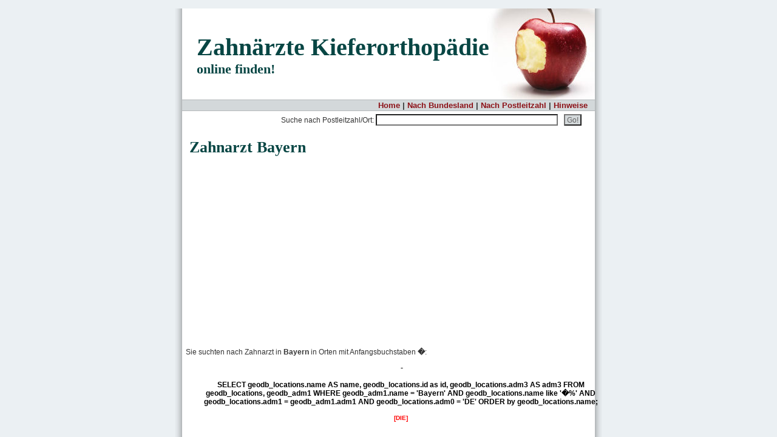

--- FILE ---
content_type: text/html; charset=UTF-8
request_url: http://zahnaerzte-kieferorthopaedie.de/Zahnarzt_Bayern_%C3%9C
body_size: 1366
content:
﻿<!DOCTYPE html PUBLIC "-//W3C//DTD XHTML 1.0 Transitional//EN" "http://www.w3.org/TR/xhtml1/DTD/xhtml1-transitional.dtd"> 
<html xmlns="http://www.w3.org/1999/xhtml" xml:lang="de" lang="de" dir="ltr">
<head>

<title>Zahnarzt Bayern finden</title>
<meta name="Keywords" content="Zahnarzt Bayern, Zahnarzt, Zahnärzte, Behandlung, Adressen, finden" />
<meta name="Description" content="Zahnarzt Bayern finden" />
<meta name="abstract" content="Zahnarzt Bayern finden" /> 
						
<meta name="revisit-after" content="3 Days" /> 
<meta name="distribution" content="global" />
<meta name="rating" content="General" />
<meta name="audience" content="All" />			
<meta http-equiv="Content-Type" content="text/html; charset=iso-8859-1" />
<meta http-equiv="language" content="de" />
<link rel="stylesheet" type="text/css" href="/css/styles.css" />
<META name="verify-v1" content="SPazZUtq7+tWEgw0D0nrXipVxQX+uIpN2bTYhWzQk+A=" /> 
</head>

<body>
<script type="text/javascript">
window.google_analytics_uacct = "UA-278990-10";
</script>
		
	<div class="main">
	<div class="header"><p><span style="font-size:40px">Zahnärzte Kieferorthopädie</span><br />online finden!</p>
  </div>

  <div class="buttonbar">
﻿
 <a class="out" href="/">Home</a> | 
 <a class="out" href="/Bundesland.html">Nach Bundesland</a> | 
 <a class="out" href="/Postleitzahl.html">Nach Postleitzahl</a> | 
 <a class="out" href="/Hinweise.html">Hinweise</a>
   </div>

	<div class="searchform">
	<form action="/Suche.php" method="post">
	Suche nach Postleitzahl/Ort:&nbsp;<input type="text" name="search" size="60"><input type="submit" value="Go!" class="click">
	</form></div>

	<div class="guidelines">
	<p /><h1>Zahnarzt Bayern</h1>
  </div>

      	




<div style="width:672px; padding-left:8px; overflow:hidden;">
	
<div style="width:336px; padding:0; margin:0; overflow:hidden; float:left;">
<script type="text/javascript"><!--
google_ad_client = "pub-6648857051283197";
google_ad_width = 336;
google_ad_height = 280;
google_ad_format = "336x280_as";
google_ad_type = "text_image";
google_ad_channel ="";
google_color_border = "FFFFFF";
google_color_bg = "FFFFFF";
google_color_link = "000000";
google_color_url = "8c1117";
google_color_text = "333333";
//--></script>
<script type="text/javascript"
  src="http://pagead2.googlesyndication.com/pagead/show_ads.js">
</script>
</div>

<div style="width:336px; padding:0; margin:0; overflow:hidden; float:right;">
<script type="text/javascript"><!--
google_ad_client = "pub-6648857051283197";
google_ad_width = 336;
google_ad_height = 280;
google_ad_format = "336x280_as";
google_ad_type = "text_image";
google_ad_channel ="";
google_color_border = "FFFFFF";
google_color_bg = "FFFFFF";
google_color_link = "000000";
google_color_url = "8c1117";
google_color_text = "333333";
//--></script>
<script type="text/javascript"
  src="http://pagead2.googlesyndication.com/pagead/show_ads.js">
</script>
</div>

</div>

﻿<p>Sie suchten nach Zahnarzt in <strong>Bayern</strong> in Orten mit Anfangsbuchstaben <strong>�</strong>:
<ul compact>	

﻿<font color="#000000"><b> - <br><br> SELECT geodb_locations.name AS name, geodb_locations.id as id, geodb_locations.adm3 AS adm3 FROM geodb_locations, geodb_adm1 WHERE geodb_adm1.name = 'Bayern' AND geodb_locations.name like '�%' AND geodb_locations.adm1 = geodb_adm1.adm1 AND geodb_locations.adm0 = 'DE' ORDER by geodb_locations.name; <br><br><small><font color="#ff0000">[DIE]</font></small><br><br></b></font>

--- FILE ---
content_type: text/html; charset=utf-8
request_url: https://www.google.com/recaptcha/api2/aframe
body_size: 267
content:
<!DOCTYPE HTML><html><head><meta http-equiv="content-type" content="text/html; charset=UTF-8"></head><body><script nonce="MsbAI9RBax9fesNG6RBLSg">/** Anti-fraud and anti-abuse applications only. See google.com/recaptcha */ try{var clients={'sodar':'https://pagead2.googlesyndication.com/pagead/sodar?'};window.addEventListener("message",function(a){try{if(a.source===window.parent){var b=JSON.parse(a.data);var c=clients[b['id']];if(c){var d=document.createElement('img');d.src=c+b['params']+'&rc='+(localStorage.getItem("rc::a")?sessionStorage.getItem("rc::b"):"");window.document.body.appendChild(d);sessionStorage.setItem("rc::e",parseInt(sessionStorage.getItem("rc::e")||0)+1);localStorage.setItem("rc::h",'1768783324921');}}}catch(b){}});window.parent.postMessage("_grecaptcha_ready", "*");}catch(b){}</script></body></html>

--- FILE ---
content_type: text/css
request_url: http://zahnaerzte-kieferorthopaedie.de/css/styles.css
body_size: 1278
content:
body {
	margin: 0px auto; padding: 0px;
	background-color: #ebf0f3; color: #333333;
	font-family: Verdana, Arial, Helvetica, sans-serif; font-size: 12px; text-align:center;
}

/***** BASE LINK STYLES *****/
a:link { color: #8c1117; background-color: transparent; text-decoration: none; }
a:visited { color: #8c1117; background-color: transparent; text-decoration: none; }
a:hover { color: #900; background-color: transparent; text-decoration: underline; }
a:active { color: #F00; background-color: transparent; text-decoration: underline; }

.main { width: 692px; overflow:hidden; margin: 0px auto; padding-left: 12px; padding-right: 12px; 
 background: url(../images/mainback.gif) #EBF0F3 top center repeat-y;
}

.main p, u, li { text-align: left; padding-left:12px; padding-right:12px;
}

.header {
 width: 680px; height:150px; overflow:hidden; margin: 0px auto; padding: 0px; text-align: left; 
 background: url(../images/header.jpg); color: #084644; 
 border-bottom:1px solid #b4b8ba;
}

.header p {
 font-family: "trebuchet MS"; font-size:22px; font-weight:bold; margin-left:12px; margin-top:40px;
}

.buttonbar {
 width:656px; overflow:hidden; margin: 0px auto;
 background: #d3d8da; padding-left:12px; padding-right:12px; padding-top:1px; padding-bottom: 1px; 
 text-align:right; font-weight:bold; font-size:13px;
 border-bottom:1px solid #b4b8ba;
}

.searchform {
 width:656px; height:25px; overflow:hidden; margin: 0px auto;
 background: #ffffff; padding-left:12px; padding-right:12px; padding-top:5px; padding-bottom: 0px; 
 text-align:right; font-size:12px;
}

.submitform {
 width:668px!Important; width:680px; overflow:hidden; margin: 0px auto;
 background: #ffffff; padding-left:60px; padding-right:12px; padding-top:6px; padding-bottom: 1px; 
 text-align:left; font-size:12px;
}

.guidelines {
 width:656px; overflow:hidden; margin: 0px auto;
 background: #ffffff; padding-left:12px; padding-right:12px; padding-top:0px; padding-bottom: 0px; 
 text-align:left; font-size:12px;
}

.breadcrumb {
 width:656px; overflow:hidden; margin: 0px auto;
 background: #d3d8da; padding-left:12px; padding-right:12px; padding-top:1px; padding-bottom: 1px; 
 text-align:left; font-weight:bold; font-size:13px;
 border-top:1px solid #b4b8ba;
 border-bottom:1px solid #b4b8ba;
}

.categoriestable {
 width:656px; overflow:hidden; margin: 0px auto;
 text-align: center; padding: 0px;
}

.submission {
 width:656px; overflow:hidden; margin: 0px auto;
 background: #ffffff; padding-left:12px; padding-right:12px; padding-top:1px; padding-bottom: 6px; 
 text-align:right; font-size:12px;
 border-bottom:1px solid #b4b8ba;
}

.adver {
 width:728px!Important; width:680px; height:81px; overflow:hidden; margin: 0px auto;
 background: #ffffff; padding-left:6px; padding-right:6px; padding-top:1px; padding-bottom: 1px; 
 text-align:left; font-size:12px;
 border-bottom:1px solid #b4b8ba;
}

.adverfoot {
 width:728px!Important; width:680px; height:81px; overflow:hidden; margin: 0px auto; margin-top:6px;
 background: #ffffff; padding-left:6px; padding-right:6px; padding-top:8px; padding-bottom: 1px; 
 text-align:left; font-size:12px;
 border-top:1px solid #b4b8ba;
}

.results {
 width:656px; overflow:hidden; margin: 0px auto;
 background: #ffffff; padding-left:12px; padding-right:12px; padding-top:1px; padding-bottom: 1px; 
 text-align:left; font-size:12px;
}

.separator {
 width:656px; overflow:hidden; margin: 0px auto;
 height:1px; border-bottom:1px solid #b4b8ba; margin: 0px auto; padding: 0px;
}

.resultsfound {
 width:656px; overflow:hidden; margin: 0px auto;
 background: #ffffff; padding-left:12px; padding-right:12px; padding-top:6px; padding-bottom: 0px; 
 text-align:center; font-size:12px;
}

.greyheadline {
 width:656px; overflow:hidden; margin: 0px auto;
 background: #ebf0f3; padding-left:12px; padding-right:12px; padding-top:0px; padding-bottom: 0px;
 text-align:left; font-size:12px;
}

.pagination {
 width:656px; overflow:hidden; margin: 0px auto;
 background: #ffffff; padding-left:12px; padding-right:12px; padding-top:1px; padding-bottom: 6px; 
 text-align:center; font-size:12px;
}

.footer {
 width:656px; overflow:hidden;
 background: #d3d8da; padding-left:12px; padding-right:12px; padding-top:1px; padding-bottom: 1px; 
 text-align:left; font-size:12px; margin: 0px auto; margin-top:12px; 
 border-bottom:1px solid #b4b8ba; border-top:1px solid #b4b8ba;
}

.footerimage {
 width:680px; height:4px; overflow:hidden; margin: 0px auto; padding: 0px; text-align: left; 
 background: url(../images/footer.jpg) bottom; color: #ebf0f3; 
 border-bottom:1px solid #b4b8ba; 
}

h1 { font-family: "trebuchet MS"; font-size:26px; font-weight:bold; color: #084644; margin-top:1px; margin-bottom:6px; }
h2 { font-family: "trebuchet MS"; font-size:16px; font-weight:bold; }
h3 { font-family: "trebuchet MS"; font-size:15px; font-weight:bold; }

	td {font-family: Verdana, Arial, Helvetica, sans-serif; font-size: 12px; color: #666666}
	form {margin: 0px}
	input {width: 300px; font-family: Verdana, Arial, Helvetica, sans-serif; font-size: 12px; color: #666666; background: white; padding: 1px 3px 0px; margin-right: 10px}
	select {width: 300px; font-family: Verdana, Arial, Helvetica, sans-serif; font-size: 12px; color: #666666; margin: 1px 0px; margin-right: 10px}
	textarea {width: 300px; height: 70px; font-family: Verdana, Arial, Helvetica, sans-serif;; font-size: 12px; color: #666666; padding: 1px 3px 0px; margin-right: 10px}
	p {margin-top: 15px}

  hr { border-top: 1px dotted #084644; height:1px; width:97%; }
  input.click {width: auto; background: #d3d8da;}
	.bigtext {font-size:16px; font-weight:bold;}
